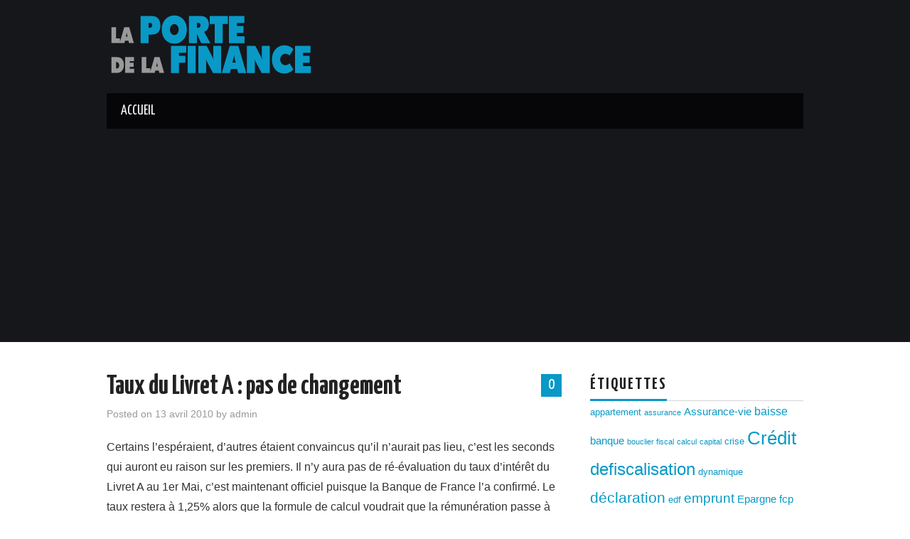

--- FILE ---
content_type: text/html; charset=UTF-8
request_url: https://www.laportedelafinance.com/epargne/taux-du-livret-a-pas-de-changement.html
body_size: 10274
content:
<!DOCTYPE html>
<html lang="fr-FR">
<head>

<meta charset="UTF-8">
<meta name="viewport" content="width=device-width">

<link rel="profile" href="http://gmpg.org/xfn/11">
<link rel="pingback" href="https://www.laportedelafinance.com/xmlrpc.php">

	<title>Taux du Livret A : pas de changement &#8211; La Porte de la Finance</title>
<meta name='robots' content='max-image-preview:large' />
<link rel='dns-prefetch' href='//www.googletagmanager.com' />
<link rel='dns-prefetch' href='//fonts.googleapis.com' />
<link rel='dns-prefetch' href='//s.w.org' />
<link rel='dns-prefetch' href='//pagead2.googlesyndication.com' />
<link rel="alternate" type="application/rss+xml" title="La Porte de la Finance &raquo; Flux" href="https://www.laportedelafinance.com/feed" />
<link rel="alternate" type="application/rss+xml" title="La Porte de la Finance &raquo; Flux des commentaires" href="https://www.laportedelafinance.com/comments/feed" />
<link rel="alternate" type="application/rss+xml" title="La Porte de la Finance &raquo; Taux du Livret A : pas de changement Flux des commentaires" href="https://www.laportedelafinance.com/epargne/taux-du-livret-a-pas-de-changement.html/feed" />
		<!-- This site uses the Google Analytics by MonsterInsights plugin v8.10.0 - Using Analytics tracking - https://www.monsterinsights.com/ -->
							<script
				src="//www.googletagmanager.com/gtag/js?id=UA-123615024-2"  data-cfasync="false" data-wpfc-render="false" type="text/javascript" async></script>
			<script data-cfasync="false" data-wpfc-render="false" type="text/javascript">
				var mi_version = '8.10.0';
				var mi_track_user = true;
				var mi_no_track_reason = '';
				
								var disableStrs = [
															'ga-disable-UA-123615024-2',
									];

				/* Function to detect opted out users */
				function __gtagTrackerIsOptedOut() {
					for (var index = 0; index < disableStrs.length; index++) {
						if (document.cookie.indexOf(disableStrs[index] + '=true') > -1) {
							return true;
						}
					}

					return false;
				}

				/* Disable tracking if the opt-out cookie exists. */
				if (__gtagTrackerIsOptedOut()) {
					for (var index = 0; index < disableStrs.length; index++) {
						window[disableStrs[index]] = true;
					}
				}

				/* Opt-out function */
				function __gtagTrackerOptout() {
					for (var index = 0; index < disableStrs.length; index++) {
						document.cookie = disableStrs[index] + '=true; expires=Thu, 31 Dec 2099 23:59:59 UTC; path=/';
						window[disableStrs[index]] = true;
					}
				}

				if ('undefined' === typeof gaOptout) {
					function gaOptout() {
						__gtagTrackerOptout();
					}
				}
								window.dataLayer = window.dataLayer || [];

				window.MonsterInsightsDualTracker = {
					helpers: {},
					trackers: {},
				};
				if (mi_track_user) {
					function __gtagDataLayer() {
						dataLayer.push(arguments);
					}

					function __gtagTracker(type, name, parameters) {
						if (!parameters) {
							parameters = {};
						}

						if (parameters.send_to) {
							__gtagDataLayer.apply(null, arguments);
							return;
						}

						if (type === 'event') {
							
														parameters.send_to = monsterinsights_frontend.ua;
							__gtagDataLayer(type, name, parameters);
													} else {
							__gtagDataLayer.apply(null, arguments);
						}
					}

					__gtagTracker('js', new Date());
					__gtagTracker('set', {
						'developer_id.dZGIzZG': true,
											});
															__gtagTracker('config', 'UA-123615024-2', {"forceSSL":"true"} );
										window.gtag = __gtagTracker;										(function () {
						/* https://developers.google.com/analytics/devguides/collection/analyticsjs/ */
						/* ga and __gaTracker compatibility shim. */
						var noopfn = function () {
							return null;
						};
						var newtracker = function () {
							return new Tracker();
						};
						var Tracker = function () {
							return null;
						};
						var p = Tracker.prototype;
						p.get = noopfn;
						p.set = noopfn;
						p.send = function () {
							var args = Array.prototype.slice.call(arguments);
							args.unshift('send');
							__gaTracker.apply(null, args);
						};
						var __gaTracker = function () {
							var len = arguments.length;
							if (len === 0) {
								return;
							}
							var f = arguments[len - 1];
							if (typeof f !== 'object' || f === null || typeof f.hitCallback !== 'function') {
								if ('send' === arguments[0]) {
									var hitConverted, hitObject = false, action;
									if ('event' === arguments[1]) {
										if ('undefined' !== typeof arguments[3]) {
											hitObject = {
												'eventAction': arguments[3],
												'eventCategory': arguments[2],
												'eventLabel': arguments[4],
												'value': arguments[5] ? arguments[5] : 1,
											}
										}
									}
									if ('pageview' === arguments[1]) {
										if ('undefined' !== typeof arguments[2]) {
											hitObject = {
												'eventAction': 'page_view',
												'page_path': arguments[2],
											}
										}
									}
									if (typeof arguments[2] === 'object') {
										hitObject = arguments[2];
									}
									if (typeof arguments[5] === 'object') {
										Object.assign(hitObject, arguments[5]);
									}
									if ('undefined' !== typeof arguments[1].hitType) {
										hitObject = arguments[1];
										if ('pageview' === hitObject.hitType) {
											hitObject.eventAction = 'page_view';
										}
									}
									if (hitObject) {
										action = 'timing' === arguments[1].hitType ? 'timing_complete' : hitObject.eventAction;
										hitConverted = mapArgs(hitObject);
										__gtagTracker('event', action, hitConverted);
									}
								}
								return;
							}

							function mapArgs(args) {
								var arg, hit = {};
								var gaMap = {
									'eventCategory': 'event_category',
									'eventAction': 'event_action',
									'eventLabel': 'event_label',
									'eventValue': 'event_value',
									'nonInteraction': 'non_interaction',
									'timingCategory': 'event_category',
									'timingVar': 'name',
									'timingValue': 'value',
									'timingLabel': 'event_label',
									'page': 'page_path',
									'location': 'page_location',
									'title': 'page_title',
								};
								for (arg in args) {
																		if (!(!args.hasOwnProperty(arg) || !gaMap.hasOwnProperty(arg))) {
										hit[gaMap[arg]] = args[arg];
									} else {
										hit[arg] = args[arg];
									}
								}
								return hit;
							}

							try {
								f.hitCallback();
							} catch (ex) {
							}
						};
						__gaTracker.create = newtracker;
						__gaTracker.getByName = newtracker;
						__gaTracker.getAll = function () {
							return [];
						};
						__gaTracker.remove = noopfn;
						__gaTracker.loaded = true;
						window['__gaTracker'] = __gaTracker;
					})();
									} else {
										console.log("");
					(function () {
						function __gtagTracker() {
							return null;
						}

						window['__gtagTracker'] = __gtagTracker;
						window['gtag'] = __gtagTracker;
					})();
									}
			</script>
				<!-- / Google Analytics by MonsterInsights -->
		<script type="text/javascript">
window._wpemojiSettings = {"baseUrl":"https:\/\/s.w.org\/images\/core\/emoji\/14.0.0\/72x72\/","ext":".png","svgUrl":"https:\/\/s.w.org\/images\/core\/emoji\/14.0.0\/svg\/","svgExt":".svg","source":{"concatemoji":"https:\/\/www.laportedelafinance.com\/wp-includes\/js\/wp-emoji-release.min.js?ver=6.0.11"}};
/*! This file is auto-generated */
!function(e,a,t){var n,r,o,i=a.createElement("canvas"),p=i.getContext&&i.getContext("2d");function s(e,t){var a=String.fromCharCode,e=(p.clearRect(0,0,i.width,i.height),p.fillText(a.apply(this,e),0,0),i.toDataURL());return p.clearRect(0,0,i.width,i.height),p.fillText(a.apply(this,t),0,0),e===i.toDataURL()}function c(e){var t=a.createElement("script");t.src=e,t.defer=t.type="text/javascript",a.getElementsByTagName("head")[0].appendChild(t)}for(o=Array("flag","emoji"),t.supports={everything:!0,everythingExceptFlag:!0},r=0;r<o.length;r++)t.supports[o[r]]=function(e){if(!p||!p.fillText)return!1;switch(p.textBaseline="top",p.font="600 32px Arial",e){case"flag":return s([127987,65039,8205,9895,65039],[127987,65039,8203,9895,65039])?!1:!s([55356,56826,55356,56819],[55356,56826,8203,55356,56819])&&!s([55356,57332,56128,56423,56128,56418,56128,56421,56128,56430,56128,56423,56128,56447],[55356,57332,8203,56128,56423,8203,56128,56418,8203,56128,56421,8203,56128,56430,8203,56128,56423,8203,56128,56447]);case"emoji":return!s([129777,127995,8205,129778,127999],[129777,127995,8203,129778,127999])}return!1}(o[r]),t.supports.everything=t.supports.everything&&t.supports[o[r]],"flag"!==o[r]&&(t.supports.everythingExceptFlag=t.supports.everythingExceptFlag&&t.supports[o[r]]);t.supports.everythingExceptFlag=t.supports.everythingExceptFlag&&!t.supports.flag,t.DOMReady=!1,t.readyCallback=function(){t.DOMReady=!0},t.supports.everything||(n=function(){t.readyCallback()},a.addEventListener?(a.addEventListener("DOMContentLoaded",n,!1),e.addEventListener("load",n,!1)):(e.attachEvent("onload",n),a.attachEvent("onreadystatechange",function(){"complete"===a.readyState&&t.readyCallback()})),(e=t.source||{}).concatemoji?c(e.concatemoji):e.wpemoji&&e.twemoji&&(c(e.twemoji),c(e.wpemoji)))}(window,document,window._wpemojiSettings);
</script>
<style type="text/css">
img.wp-smiley,
img.emoji {
	display: inline !important;
	border: none !important;
	box-shadow: none !important;
	height: 1em !important;
	width: 1em !important;
	margin: 0 0.07em !important;
	vertical-align: -0.1em !important;
	background: none !important;
	padding: 0 !important;
}
</style>
	<link rel='stylesheet' id='wp-block-library-css'  href='https://www.laportedelafinance.com/wp-includes/css/dist/block-library/style.min.css?ver=6.0.11' type='text/css' media='all' />
<style id='global-styles-inline-css' type='text/css'>
body{--wp--preset--color--black: #000000;--wp--preset--color--cyan-bluish-gray: #abb8c3;--wp--preset--color--white: #ffffff;--wp--preset--color--pale-pink: #f78da7;--wp--preset--color--vivid-red: #cf2e2e;--wp--preset--color--luminous-vivid-orange: #ff6900;--wp--preset--color--luminous-vivid-amber: #fcb900;--wp--preset--color--light-green-cyan: #7bdcb5;--wp--preset--color--vivid-green-cyan: #00d084;--wp--preset--color--pale-cyan-blue: #8ed1fc;--wp--preset--color--vivid-cyan-blue: #0693e3;--wp--preset--color--vivid-purple: #9b51e0;--wp--preset--gradient--vivid-cyan-blue-to-vivid-purple: linear-gradient(135deg,rgba(6,147,227,1) 0%,rgb(155,81,224) 100%);--wp--preset--gradient--light-green-cyan-to-vivid-green-cyan: linear-gradient(135deg,rgb(122,220,180) 0%,rgb(0,208,130) 100%);--wp--preset--gradient--luminous-vivid-amber-to-luminous-vivid-orange: linear-gradient(135deg,rgba(252,185,0,1) 0%,rgba(255,105,0,1) 100%);--wp--preset--gradient--luminous-vivid-orange-to-vivid-red: linear-gradient(135deg,rgba(255,105,0,1) 0%,rgb(207,46,46) 100%);--wp--preset--gradient--very-light-gray-to-cyan-bluish-gray: linear-gradient(135deg,rgb(238,238,238) 0%,rgb(169,184,195) 100%);--wp--preset--gradient--cool-to-warm-spectrum: linear-gradient(135deg,rgb(74,234,220) 0%,rgb(151,120,209) 20%,rgb(207,42,186) 40%,rgb(238,44,130) 60%,rgb(251,105,98) 80%,rgb(254,248,76) 100%);--wp--preset--gradient--blush-light-purple: linear-gradient(135deg,rgb(255,206,236) 0%,rgb(152,150,240) 100%);--wp--preset--gradient--blush-bordeaux: linear-gradient(135deg,rgb(254,205,165) 0%,rgb(254,45,45) 50%,rgb(107,0,62) 100%);--wp--preset--gradient--luminous-dusk: linear-gradient(135deg,rgb(255,203,112) 0%,rgb(199,81,192) 50%,rgb(65,88,208) 100%);--wp--preset--gradient--pale-ocean: linear-gradient(135deg,rgb(255,245,203) 0%,rgb(182,227,212) 50%,rgb(51,167,181) 100%);--wp--preset--gradient--electric-grass: linear-gradient(135deg,rgb(202,248,128) 0%,rgb(113,206,126) 100%);--wp--preset--gradient--midnight: linear-gradient(135deg,rgb(2,3,129) 0%,rgb(40,116,252) 100%);--wp--preset--duotone--dark-grayscale: url('#wp-duotone-dark-grayscale');--wp--preset--duotone--grayscale: url('#wp-duotone-grayscale');--wp--preset--duotone--purple-yellow: url('#wp-duotone-purple-yellow');--wp--preset--duotone--blue-red: url('#wp-duotone-blue-red');--wp--preset--duotone--midnight: url('#wp-duotone-midnight');--wp--preset--duotone--magenta-yellow: url('#wp-duotone-magenta-yellow');--wp--preset--duotone--purple-green: url('#wp-duotone-purple-green');--wp--preset--duotone--blue-orange: url('#wp-duotone-blue-orange');--wp--preset--font-size--small: 13px;--wp--preset--font-size--medium: 20px;--wp--preset--font-size--large: 36px;--wp--preset--font-size--x-large: 42px;}.has-black-color{color: var(--wp--preset--color--black) !important;}.has-cyan-bluish-gray-color{color: var(--wp--preset--color--cyan-bluish-gray) !important;}.has-white-color{color: var(--wp--preset--color--white) !important;}.has-pale-pink-color{color: var(--wp--preset--color--pale-pink) !important;}.has-vivid-red-color{color: var(--wp--preset--color--vivid-red) !important;}.has-luminous-vivid-orange-color{color: var(--wp--preset--color--luminous-vivid-orange) !important;}.has-luminous-vivid-amber-color{color: var(--wp--preset--color--luminous-vivid-amber) !important;}.has-light-green-cyan-color{color: var(--wp--preset--color--light-green-cyan) !important;}.has-vivid-green-cyan-color{color: var(--wp--preset--color--vivid-green-cyan) !important;}.has-pale-cyan-blue-color{color: var(--wp--preset--color--pale-cyan-blue) !important;}.has-vivid-cyan-blue-color{color: var(--wp--preset--color--vivid-cyan-blue) !important;}.has-vivid-purple-color{color: var(--wp--preset--color--vivid-purple) !important;}.has-black-background-color{background-color: var(--wp--preset--color--black) !important;}.has-cyan-bluish-gray-background-color{background-color: var(--wp--preset--color--cyan-bluish-gray) !important;}.has-white-background-color{background-color: var(--wp--preset--color--white) !important;}.has-pale-pink-background-color{background-color: var(--wp--preset--color--pale-pink) !important;}.has-vivid-red-background-color{background-color: var(--wp--preset--color--vivid-red) !important;}.has-luminous-vivid-orange-background-color{background-color: var(--wp--preset--color--luminous-vivid-orange) !important;}.has-luminous-vivid-amber-background-color{background-color: var(--wp--preset--color--luminous-vivid-amber) !important;}.has-light-green-cyan-background-color{background-color: var(--wp--preset--color--light-green-cyan) !important;}.has-vivid-green-cyan-background-color{background-color: var(--wp--preset--color--vivid-green-cyan) !important;}.has-pale-cyan-blue-background-color{background-color: var(--wp--preset--color--pale-cyan-blue) !important;}.has-vivid-cyan-blue-background-color{background-color: var(--wp--preset--color--vivid-cyan-blue) !important;}.has-vivid-purple-background-color{background-color: var(--wp--preset--color--vivid-purple) !important;}.has-black-border-color{border-color: var(--wp--preset--color--black) !important;}.has-cyan-bluish-gray-border-color{border-color: var(--wp--preset--color--cyan-bluish-gray) !important;}.has-white-border-color{border-color: var(--wp--preset--color--white) !important;}.has-pale-pink-border-color{border-color: var(--wp--preset--color--pale-pink) !important;}.has-vivid-red-border-color{border-color: var(--wp--preset--color--vivid-red) !important;}.has-luminous-vivid-orange-border-color{border-color: var(--wp--preset--color--luminous-vivid-orange) !important;}.has-luminous-vivid-amber-border-color{border-color: var(--wp--preset--color--luminous-vivid-amber) !important;}.has-light-green-cyan-border-color{border-color: var(--wp--preset--color--light-green-cyan) !important;}.has-vivid-green-cyan-border-color{border-color: var(--wp--preset--color--vivid-green-cyan) !important;}.has-pale-cyan-blue-border-color{border-color: var(--wp--preset--color--pale-cyan-blue) !important;}.has-vivid-cyan-blue-border-color{border-color: var(--wp--preset--color--vivid-cyan-blue) !important;}.has-vivid-purple-border-color{border-color: var(--wp--preset--color--vivid-purple) !important;}.has-vivid-cyan-blue-to-vivid-purple-gradient-background{background: var(--wp--preset--gradient--vivid-cyan-blue-to-vivid-purple) !important;}.has-light-green-cyan-to-vivid-green-cyan-gradient-background{background: var(--wp--preset--gradient--light-green-cyan-to-vivid-green-cyan) !important;}.has-luminous-vivid-amber-to-luminous-vivid-orange-gradient-background{background: var(--wp--preset--gradient--luminous-vivid-amber-to-luminous-vivid-orange) !important;}.has-luminous-vivid-orange-to-vivid-red-gradient-background{background: var(--wp--preset--gradient--luminous-vivid-orange-to-vivid-red) !important;}.has-very-light-gray-to-cyan-bluish-gray-gradient-background{background: var(--wp--preset--gradient--very-light-gray-to-cyan-bluish-gray) !important;}.has-cool-to-warm-spectrum-gradient-background{background: var(--wp--preset--gradient--cool-to-warm-spectrum) !important;}.has-blush-light-purple-gradient-background{background: var(--wp--preset--gradient--blush-light-purple) !important;}.has-blush-bordeaux-gradient-background{background: var(--wp--preset--gradient--blush-bordeaux) !important;}.has-luminous-dusk-gradient-background{background: var(--wp--preset--gradient--luminous-dusk) !important;}.has-pale-ocean-gradient-background{background: var(--wp--preset--gradient--pale-ocean) !important;}.has-electric-grass-gradient-background{background: var(--wp--preset--gradient--electric-grass) !important;}.has-midnight-gradient-background{background: var(--wp--preset--gradient--midnight) !important;}.has-small-font-size{font-size: var(--wp--preset--font-size--small) !important;}.has-medium-font-size{font-size: var(--wp--preset--font-size--medium) !important;}.has-large-font-size{font-size: var(--wp--preset--font-size--large) !important;}.has-x-large-font-size{font-size: var(--wp--preset--font-size--x-large) !important;}
</style>
<link rel='stylesheet' id='athemes-headings-fonts-css'  href='//fonts.googleapis.com/css?family=Yanone+Kaffeesatz%3A200%2C300%2C400%2C700&#038;ver=6.0.11' type='text/css' media='all' />
<link rel='stylesheet' id='athemes-glyphs-css'  href='https://www.laportedelafinance.com/wp-content/themes/hiero/css/athemes-glyphs.css?ver=6.0.11' type='text/css' media='all' />
<link rel='stylesheet' id='athemes-bootstrap-css'  href='https://www.laportedelafinance.com/wp-content/themes/hiero/css/bootstrap.min.css?ver=6.0.11' type='text/css' media='all' />
<link rel='stylesheet' id='athemes-style-css'  href='https://www.laportedelafinance.com/wp-content/themes/hiero/style.css?ver=6.0.11' type='text/css' media='all' />
<style id='athemes-style-inline-css' type='text/css'>
a, #main-navigation .sf-menu > ul > li:hover:after, #main-navigation .sf-menu > ul > li.sfHover:after, #main-navigation .sf-menu > ul > li.current_page_item:after, #main-navigation .sf-menu > ul > li.current-menu-item:after, .entry-title a:hover, .comment-list li.comment .comment-author .fn a:hover, .comment-list li.comment .reply a, .widget li a:hover, .site-extra .widget li a:hover, .site-extra .widget_athemes_social_icons li a:hover [class^="ico-"]:before, .site-footer a:hover { color: #0999c6; }
button:hover, a.button:hover, input[type="button"]:hover, .widget-title span, input[type="reset"]:hover, input[type="submit"]:hover { border-color: #0999c6; }
button:hover, a.button:hover, .widget_athemes_social_icons li a:hover [class^="ico-"]:before, input[type="button"]:hover, .widget_athemes_tabs .widget-tab-nav li.active a, input[type="reset"]:hover, .comments-link a, .site-content [class*="navigation"] a:hover, input[type="submit"]:hover, #main-navigation li:hover ul, #main-navigation li.sfHover ul, #main-navigation li a:hover, #main-navigation li.sfHover > a, #main-navigation li.current_page_item > a, #main-navigation li.current-menu-item > a, #main-navigation li.current-menu-parent > a, #main-navigation li.current-page-parent > a, #main-navigation li.current-page-ancestor > a, #main-navigation li.current_page_ancestor > a { background: #0999c6; }
.site-title a { color: ; }
.site-description { color: ; }
.entry-title, .entry-title a { color: ; }
body { color: ; }

</style>
<script type='text/javascript' src='https://www.laportedelafinance.com/wp-content/plugins/google-analytics-for-wordpress/assets/js/frontend-gtag.min.js?ver=8.10.0' id='monsterinsights-frontend-script-js'></script>
<script data-cfasync="false" data-wpfc-render="false" type="text/javascript" id='monsterinsights-frontend-script-js-extra'>/* <![CDATA[ */
var monsterinsights_frontend = {"js_events_tracking":"true","download_extensions":"doc,pdf,ppt,zip,xls,docx,pptx,xlsx","inbound_paths":"[]","home_url":"https:\/\/www.laportedelafinance.com","hash_tracking":"false","ua":"UA-123615024-2","v4_id":""};/* ]]> */
</script>
<script type='text/javascript' src='https://www.laportedelafinance.com/wp-includes/js/jquery/jquery.min.js?ver=3.6.0' id='jquery-core-js'></script>
<script type='text/javascript' src='https://www.laportedelafinance.com/wp-includes/js/jquery/jquery-migrate.min.js?ver=3.3.2' id='jquery-migrate-js'></script>
<script type='text/javascript' src='https://www.laportedelafinance.com/wp-content/themes/hiero/js/bootstrap.min.js?ver=6.0.11' id='athemes-bootstrap-js-js'></script>
<script type='text/javascript' src='https://www.laportedelafinance.com/wp-content/themes/hiero/js/superfish.js?ver=6.0.11' id='athemes-superfish-js'></script>
<script type='text/javascript' src='https://www.laportedelafinance.com/wp-content/themes/hiero/js/supersubs.js?ver=6.0.11' id='athemes-supersubs-js'></script>
<script type='text/javascript' src='https://www.laportedelafinance.com/wp-content/themes/hiero/js/settings.js?ver=6.0.11' id='athemes-settings-js'></script>

<!-- Google tag (gtag.js) snippet added by Site Kit -->

<!-- Extrait Google Analytics ajouté par Site Kit -->
<script type='text/javascript' src='https://www.googletagmanager.com/gtag/js?id=G-WL43CFHKWB' id='google_gtagjs-js' async></script>
<script type='text/javascript' id='google_gtagjs-js-after'>
window.dataLayer = window.dataLayer || [];function gtag(){dataLayer.push(arguments);}
gtag("set","linker",{"domains":["www.laportedelafinance.com"]});
gtag("js", new Date());
gtag("set", "developer_id.dZTNiMT", true);
gtag("config", "G-WL43CFHKWB");
</script>

<!-- End Google tag (gtag.js) snippet added by Site Kit -->
<link rel="https://api.w.org/" href="https://www.laportedelafinance.com/wp-json/" /><link rel="alternate" type="application/json" href="https://www.laportedelafinance.com/wp-json/wp/v2/posts/378" /><link rel="EditURI" type="application/rsd+xml" title="RSD" href="https://www.laportedelafinance.com/xmlrpc.php?rsd" />
<link rel="wlwmanifest" type="application/wlwmanifest+xml" href="https://www.laportedelafinance.com/wp-includes/wlwmanifest.xml" /> 
<meta name="generator" content="WordPress 6.0.11" />
<link rel="canonical" href="https://www.laportedelafinance.com/epargne/taux-du-livret-a-pas-de-changement.html" />
<link rel='shortlink' href='https://www.laportedelafinance.com/?p=378' />
<link rel="alternate" type="application/json+oembed" href="https://www.laportedelafinance.com/wp-json/oembed/1.0/embed?url=https%3A%2F%2Fwww.laportedelafinance.com%2Fepargne%2Ftaux-du-livret-a-pas-de-changement.html" />
<link rel="alternate" type="text/xml+oembed" href="https://www.laportedelafinance.com/wp-json/oembed/1.0/embed?url=https%3A%2F%2Fwww.laportedelafinance.com%2Fepargne%2Ftaux-du-livret-a-pas-de-changement.html&#038;format=xml" />
<meta name="generator" content="Site Kit by Google 1.124.0" /><!--[if lt IE 9]>
<script src="https://www.laportedelafinance.com/wp-content/themes/hiero/js/html5shiv.js"></script>
<![endif]-->

<!-- Balises Meta Google AdSense ajoutées par Site Kit -->
<meta name="google-adsense-platform-account" content="ca-host-pub-2644536267352236">
<meta name="google-adsense-platform-domain" content="sitekit.withgoogle.com">
<!-- Fin des balises Meta End Google AdSense ajoutées par Site Kit -->

<!-- Extrait Google AdSense ajouté par Site Kit -->
<script async="async" src="https://pagead2.googlesyndication.com/pagead/js/adsbygoogle.js?client=ca-pub-8843873510021974&amp;host=ca-host-pub-2644536267352236" crossorigin="anonymous" type="text/javascript"></script>

<!-- Arrêter l&#039;extrait Google AdSense ajouté par Site Kit -->
</head>

<body class="post-template-default single single-post postid-378 single-format-standard">
	<svg xmlns="http://www.w3.org/2000/svg" viewBox="0 0 0 0" width="0" height="0" focusable="false" role="none" style="visibility: hidden; position: absolute; left: -9999px; overflow: hidden;" ><defs><filter id="wp-duotone-dark-grayscale"><feColorMatrix color-interpolation-filters="sRGB" type="matrix" values=" .299 .587 .114 0 0 .299 .587 .114 0 0 .299 .587 .114 0 0 .299 .587 .114 0 0 " /><feComponentTransfer color-interpolation-filters="sRGB" ><feFuncR type="table" tableValues="0 0.49803921568627" /><feFuncG type="table" tableValues="0 0.49803921568627" /><feFuncB type="table" tableValues="0 0.49803921568627" /><feFuncA type="table" tableValues="1 1" /></feComponentTransfer><feComposite in2="SourceGraphic" operator="in" /></filter></defs></svg><svg xmlns="http://www.w3.org/2000/svg" viewBox="0 0 0 0" width="0" height="0" focusable="false" role="none" style="visibility: hidden; position: absolute; left: -9999px; overflow: hidden;" ><defs><filter id="wp-duotone-grayscale"><feColorMatrix color-interpolation-filters="sRGB" type="matrix" values=" .299 .587 .114 0 0 .299 .587 .114 0 0 .299 .587 .114 0 0 .299 .587 .114 0 0 " /><feComponentTransfer color-interpolation-filters="sRGB" ><feFuncR type="table" tableValues="0 1" /><feFuncG type="table" tableValues="0 1" /><feFuncB type="table" tableValues="0 1" /><feFuncA type="table" tableValues="1 1" /></feComponentTransfer><feComposite in2="SourceGraphic" operator="in" /></filter></defs></svg><svg xmlns="http://www.w3.org/2000/svg" viewBox="0 0 0 0" width="0" height="0" focusable="false" role="none" style="visibility: hidden; position: absolute; left: -9999px; overflow: hidden;" ><defs><filter id="wp-duotone-purple-yellow"><feColorMatrix color-interpolation-filters="sRGB" type="matrix" values=" .299 .587 .114 0 0 .299 .587 .114 0 0 .299 .587 .114 0 0 .299 .587 .114 0 0 " /><feComponentTransfer color-interpolation-filters="sRGB" ><feFuncR type="table" tableValues="0.54901960784314 0.98823529411765" /><feFuncG type="table" tableValues="0 1" /><feFuncB type="table" tableValues="0.71764705882353 0.25490196078431" /><feFuncA type="table" tableValues="1 1" /></feComponentTransfer><feComposite in2="SourceGraphic" operator="in" /></filter></defs></svg><svg xmlns="http://www.w3.org/2000/svg" viewBox="0 0 0 0" width="0" height="0" focusable="false" role="none" style="visibility: hidden; position: absolute; left: -9999px; overflow: hidden;" ><defs><filter id="wp-duotone-blue-red"><feColorMatrix color-interpolation-filters="sRGB" type="matrix" values=" .299 .587 .114 0 0 .299 .587 .114 0 0 .299 .587 .114 0 0 .299 .587 .114 0 0 " /><feComponentTransfer color-interpolation-filters="sRGB" ><feFuncR type="table" tableValues="0 1" /><feFuncG type="table" tableValues="0 0.27843137254902" /><feFuncB type="table" tableValues="0.5921568627451 0.27843137254902" /><feFuncA type="table" tableValues="1 1" /></feComponentTransfer><feComposite in2="SourceGraphic" operator="in" /></filter></defs></svg><svg xmlns="http://www.w3.org/2000/svg" viewBox="0 0 0 0" width="0" height="0" focusable="false" role="none" style="visibility: hidden; position: absolute; left: -9999px; overflow: hidden;" ><defs><filter id="wp-duotone-midnight"><feColorMatrix color-interpolation-filters="sRGB" type="matrix" values=" .299 .587 .114 0 0 .299 .587 .114 0 0 .299 .587 .114 0 0 .299 .587 .114 0 0 " /><feComponentTransfer color-interpolation-filters="sRGB" ><feFuncR type="table" tableValues="0 0" /><feFuncG type="table" tableValues="0 0.64705882352941" /><feFuncB type="table" tableValues="0 1" /><feFuncA type="table" tableValues="1 1" /></feComponentTransfer><feComposite in2="SourceGraphic" operator="in" /></filter></defs></svg><svg xmlns="http://www.w3.org/2000/svg" viewBox="0 0 0 0" width="0" height="0" focusable="false" role="none" style="visibility: hidden; position: absolute; left: -9999px; overflow: hidden;" ><defs><filter id="wp-duotone-magenta-yellow"><feColorMatrix color-interpolation-filters="sRGB" type="matrix" values=" .299 .587 .114 0 0 .299 .587 .114 0 0 .299 .587 .114 0 0 .299 .587 .114 0 0 " /><feComponentTransfer color-interpolation-filters="sRGB" ><feFuncR type="table" tableValues="0.78039215686275 1" /><feFuncG type="table" tableValues="0 0.94901960784314" /><feFuncB type="table" tableValues="0.35294117647059 0.47058823529412" /><feFuncA type="table" tableValues="1 1" /></feComponentTransfer><feComposite in2="SourceGraphic" operator="in" /></filter></defs></svg><svg xmlns="http://www.w3.org/2000/svg" viewBox="0 0 0 0" width="0" height="0" focusable="false" role="none" style="visibility: hidden; position: absolute; left: -9999px; overflow: hidden;" ><defs><filter id="wp-duotone-purple-green"><feColorMatrix color-interpolation-filters="sRGB" type="matrix" values=" .299 .587 .114 0 0 .299 .587 .114 0 0 .299 .587 .114 0 0 .299 .587 .114 0 0 " /><feComponentTransfer color-interpolation-filters="sRGB" ><feFuncR type="table" tableValues="0.65098039215686 0.40392156862745" /><feFuncG type="table" tableValues="0 1" /><feFuncB type="table" tableValues="0.44705882352941 0.4" /><feFuncA type="table" tableValues="1 1" /></feComponentTransfer><feComposite in2="SourceGraphic" operator="in" /></filter></defs></svg><svg xmlns="http://www.w3.org/2000/svg" viewBox="0 0 0 0" width="0" height="0" focusable="false" role="none" style="visibility: hidden; position: absolute; left: -9999px; overflow: hidden;" ><defs><filter id="wp-duotone-blue-orange"><feColorMatrix color-interpolation-filters="sRGB" type="matrix" values=" .299 .587 .114 0 0 .299 .587 .114 0 0 .299 .587 .114 0 0 .299 .587 .114 0 0 " /><feComponentTransfer color-interpolation-filters="sRGB" ><feFuncR type="table" tableValues="0.098039215686275 1" /><feFuncG type="table" tableValues="0 0.66274509803922" /><feFuncB type="table" tableValues="0.84705882352941 0.41960784313725" /><feFuncA type="table" tableValues="1 1" /></feComponentTransfer><feComposite in2="SourceGraphic" operator="in" /></filter></defs></svg>	<header id="masthead" class="site-header" role="banner">
		<div class="clearfix container">
			<div class="site-branding">
									<a href="https://www.laportedelafinance.com/" title="La Porte de la Finance"><img src="http://www.laportedelafinance.com/wp-content/uploads/2022/09/logo.png" alt="La Porte de la Finance" /></a>
							<!-- .site-branding --></div>

						
			<nav id="main-navigation" class="main-navigation" role="navigation">
				<a href="#main-navigation" class="nav-open">Menu</a>
				<a href="#" class="nav-close">Close</a>
				<div class="clearfix sf-menu"><ul>
<li ><a href="https://www.laportedelafinance.com/">Accueil</a></li></ul></div>
			<!-- #main-navigation --></nav>
		</div>
	<!-- #masthead --></header>

	<div id="main" class="site-main">
		<div class="clearfix container">

	<div id="primary" class="content-area">
		<div id="content" class="site-content" role="main">

		
			
<article id="post-378" class="clearfix post-378 post type-post status-publish format-standard hentry category-epargne tag-epargne tag-interet tag-livret-a tag-taux">
	<header class="entry-header">
				<span class="comments-link"> <a href="https://www.laportedelafinance.com/epargne/taux-du-livret-a-pas-de-changement.html#respond">0</a></span>
		
		<h1 class="entry-title">Taux du Livret A : pas de changement</h1>

		<div class="entry-meta">
			<span class="posted-on">Posted on <a href="https://www.laportedelafinance.com/epargne/taux-du-livret-a-pas-de-changement.html" title="13 h 36 min" rel="bookmark"><time class="entry-date published updated" datetime="2010-04-13T13:36:46+01:00">13 avril 2010</time></a></span><span class="byline"> by <span class="author vcard"><a class="url fn n" href="https://www.laportedelafinance.com/author/admin" title="Afficher tous les articles par admin">admin</a></span></span>		<!-- .entry-meta --></div>
	<!-- .entry-header --></header>

			

	<div class="clearfix entry-content">
		<p>Certains l&rsquo;espéraient, d&rsquo;autres étaient convaincus qu&rsquo;il n&rsquo;aurait pas lieu, c&rsquo;est les seconds qui auront eu raison sur les premiers. Il n&rsquo;y aura pas de ré-évaluation du taux d&rsquo;intérêt du Livret A au 1er Mai, c&rsquo;est maintenant officiel puisque la Banque de France l&rsquo;a confirmé. Le taux restera à 1,25% alors que la formule de calcul voudrait que la rémunération passe à 1,75%. On sait que la formule de calcul donne parfois des résultats qui sont différés par les pouvoirs publics. L&rsquo;année passée, dans l&rsquo;autre sens, le taux était resté haut durant quelques mois alors que la formule le voulait à la baisse. Ce décalage avait d&rsquo;ailleurs valu un grand engouement pour le livret A, tandis que les marchés boursiers, et même les banques, étaient dans la tourmente.</p>
<p>La question du taux du livret A se reposera donc maintenant le 1er aout prochain.</p>
			<!-- .entry-content --></div>

	<footer class="entry-meta entry-footer">
		<span class="cat-links"><i class="ico-folder"></i> <a href="https://www.laportedelafinance.com/investir/epargne" rel="category tag">Epargne</a></span><span class="tags-links"><i class="ico-tags"></i> <a href="https://www.laportedelafinance.com/connaitre/epargne" rel="tag">Epargne</a>, <a href="https://www.laportedelafinance.com/connaitre/interet" rel="tag">intéret</a>, <a href="https://www.laportedelafinance.com/connaitre/livret-a" rel="tag">livret a</a>, <a href="https://www.laportedelafinance.com/connaitre/taux" rel="tag">taux</a></span>	<!-- .entry-meta --></footer>
<!-- #post-378 --></article>

			
				<nav role="navigation" id="nav-below" class="post-navigation">
		<h1 class="screen-reader-text">Navigation des articles</h1>

	
		<div class="nav-previous"><a href="https://www.laportedelafinance.com/epargne/scpi-investir-dans-limmobilier-papier.html" rel="prev"><span class="meta-nav"><i class="ico-left-open"></i></span> SCPI : Investir dans l&rsquo;immobilier « Papier »</a></div>		<div class="nav-next"><a href="https://www.laportedelafinance.com/epargne/assurance-vie-le-placement-prefere-des-francais.html" rel="next">Assurance vie : le placement préféré des francais <span class="meta-nav"><i class="ico-right-open"></i></span></a></div>
	
	</nav><!-- #nav-below -->
	
			
	<div id="comments" class="comments-area">

	
	
	
		<div id="respond" class="comment-respond">
		<h3 id="reply-title" class="comment-reply-title">Laisser un commentaire</h3><form action="https://www.laportedelafinance.com/wp-comments-post.php" method="post" id="commentform" class="comment-form"><p class="comment-notes"><span id="email-notes">Votre adresse e-mail ne sera pas publiée.</span> <span class="required-field-message" aria-hidden="true">Les champs obligatoires sont indiqués avec <span class="required" aria-hidden="true">*</span></span></p><p class="comment-form-comment"><label for="comment">Commentaire <span class="required" aria-hidden="true">*</span></label> <textarea id="comment" name="comment" cols="45" rows="8" maxlength="65525" required="required"></textarea></p><p class="comment-form-author"><label for="author">Nom <span class="required" aria-hidden="true">*</span></label> <input id="author" name="author" type="text" value="" size="30" maxlength="245" required="required" /></p>
<p class="comment-form-email"><label for="email">E-mail <span class="required" aria-hidden="true">*</span></label> <input id="email" name="email" type="text" value="" size="30" maxlength="100" aria-describedby="email-notes" required="required" /></p>
<p class="comment-form-url"><label for="url">Site web</label> <input id="url" name="url" type="text" value="" size="30" maxlength="200" /></p>
<p class="comment-form-cookies-consent"><input id="wp-comment-cookies-consent" name="wp-comment-cookies-consent" type="checkbox" value="yes" /> <label for="wp-comment-cookies-consent">Enregistrer mon nom, mon e-mail et mon site dans le navigateur pour mon prochain commentaire.</label></p>
<p class="form-submit"><input name="submit" type="submit" id="submit" class="submit" value="Laisser un commentaire" /> <input type='hidden' name='comment_post_ID' value='378' id='comment_post_ID' />
<input type='hidden' name='comment_parent' id='comment_parent' value='0' />
</p><p style="display: none;"><input type="hidden" id="akismet_comment_nonce" name="akismet_comment_nonce" value="71b14786a6" /></p><p style="display: none !important;"><label>&#916;<textarea name="ak_hp_textarea" cols="45" rows="8" maxlength="100"></textarea></label><input type="hidden" id="ak_js_1" name="ak_js" value="62"/><script>document.getElementById( "ak_js_1" ).setAttribute( "value", ( new Date() ).getTime() );</script></p></form>	</div><!-- #respond -->
	
</div><!-- #comments -->

		
		</div><!-- #content -->
	</div><!-- #primary -->

<div id="widget-area-2" class="site-sidebar widget-area" role="complementary">
	<aside id="tag_cloud-2" class="widget widget_tag_cloud"><h3 class="widget-title"><span>Étiquettes</span></h3><div class="tagcloud"><a href="https://www.laportedelafinance.com/connaitre/appartement" class="tag-cloud-link tag-link-36 tag-link-position-1" style="font-size: 9.7319587628866pt;" aria-label="appartement (3 éléments)">appartement</a>
<a href="https://www.laportedelafinance.com/connaitre/assurance" class="tag-cloud-link tag-link-211 tag-link-position-2" style="font-size: 8pt;" aria-label="assurance (2 éléments)">assurance</a>
<a href="https://www.laportedelafinance.com/connaitre/assurance-vie" class="tag-cloud-link tag-link-212 tag-link-position-3" style="font-size: 11.175257731959pt;" aria-label="Assurance-vie (4 éléments)">Assurance-vie</a>
<a href="https://www.laportedelafinance.com/connaitre/baisse" class="tag-cloud-link tag-link-47 tag-link-position-4" style="font-size: 12.329896907216pt;" aria-label="baisse (5 éléments)">baisse</a>
<a href="https://www.laportedelafinance.com/connaitre/banque" class="tag-cloud-link tag-link-11 tag-link-position-5" style="font-size: 11.175257731959pt;" aria-label="banque (4 éléments)">banque</a>
<a href="https://www.laportedelafinance.com/connaitre/bouclier-fiscal" class="tag-cloud-link tag-link-80 tag-link-position-6" style="font-size: 8pt;" aria-label="bouclier fiscal (2 éléments)">bouclier fiscal</a>
<a href="https://www.laportedelafinance.com/connaitre/calcul" class="tag-cloud-link tag-link-87 tag-link-position-7" style="font-size: 8pt;" aria-label="calcul (2 éléments)">calcul</a>
<a href="https://www.laportedelafinance.com/connaitre/capital" class="tag-cloud-link tag-link-130 tag-link-position-8" style="font-size: 8pt;" aria-label="capital (2 éléments)">capital</a>
<a href="https://www.laportedelafinance.com/connaitre/crise" class="tag-cloud-link tag-link-50 tag-link-position-9" style="font-size: 9.7319587628866pt;" aria-label="crise (3 éléments)">crise</a>
<a href="https://www.laportedelafinance.com/connaitre/credit" class="tag-cloud-link tag-link-269 tag-link-position-10" style="font-size: 19.257731958763pt;" aria-label="Crédit (17 éléments)">Crédit</a>
<a href="https://www.laportedelafinance.com/connaitre/defiscalisation" class="tag-cloud-link tag-link-17 tag-link-position-11" style="font-size: 17.670103092784pt;" aria-label="defiscalisation (13 éléments)">defiscalisation</a>
<a href="https://www.laportedelafinance.com/connaitre/dynamique" class="tag-cloud-link tag-link-113 tag-link-position-12" style="font-size: 9.7319587628866pt;" aria-label="dynamique (3 éléments)">dynamique</a>
<a href="https://www.laportedelafinance.com/connaitre/declaration" class="tag-cloud-link tag-link-181 tag-link-position-13" style="font-size: 15.505154639175pt;" aria-label="déclaration (9 éléments)">déclaration</a>
<a href="https://www.laportedelafinance.com/connaitre/edf" class="tag-cloud-link tag-link-173 tag-link-position-14" style="font-size: 9.7319587628866pt;" aria-label="edf (3 éléments)">edf</a>
<a href="https://www.laportedelafinance.com/connaitre/emprunt" class="tag-cloud-link tag-link-97 tag-link-position-15" style="font-size: 14.061855670103pt;" aria-label="emprunt (7 éléments)">emprunt</a>
<a href="https://www.laportedelafinance.com/connaitre/epargne" class="tag-cloud-link tag-link-267 tag-link-position-16" style="font-size: 11.175257731959pt;" aria-label="Epargne (4 éléments)">Epargne</a>
<a href="https://www.laportedelafinance.com/connaitre/fcp" class="tag-cloud-link tag-link-20 tag-link-position-17" style="font-size: 11.175257731959pt;" aria-label="fcp (4 éléments)">fcp</a>
<a href="https://www.laportedelafinance.com/connaitre/fcpi" class="tag-cloud-link tag-link-119 tag-link-position-18" style="font-size: 9.7319587628866pt;" aria-label="fcpi (3 éléments)">fcpi</a>
<a href="https://www.laportedelafinance.com/connaitre/fip" class="tag-cloud-link tag-link-205 tag-link-position-19" style="font-size: 8pt;" aria-label="fip (2 éléments)">fip</a>
<a href="https://www.laportedelafinance.com/connaitre/holding" class="tag-cloud-link tag-link-19 tag-link-position-20" style="font-size: 14.783505154639pt;" aria-label="holding (8 éléments)">holding</a>
<a href="https://www.laportedelafinance.com/connaitre/immobilier" class="tag-cloud-link tag-link-270 tag-link-position-21" style="font-size: 18.103092783505pt;" aria-label="Immobilier (14 éléments)">Immobilier</a>
<a href="https://www.laportedelafinance.com/connaitre/impot" class="tag-cloud-link tag-link-42 tag-link-position-22" style="font-size: 19.835051546392pt;" aria-label="impôt (19 éléments)">impôt</a>
<a href="https://www.laportedelafinance.com/connaitre/internet" class="tag-cloud-link tag-link-183 tag-link-position-23" style="font-size: 8pt;" aria-label="internet (2 éléments)">internet</a>
<a href="https://www.laportedelafinance.com/connaitre/interet" class="tag-cloud-link tag-link-141 tag-link-position-24" style="font-size: 11.175257731959pt;" aria-label="intéret (4 éléments)">intéret</a>
<a href="https://www.laportedelafinance.com/connaitre/investissement" class="tag-cloud-link tag-link-135 tag-link-position-25" style="font-size: 8pt;" aria-label="investissement (2 éléments)">investissement</a>
<a href="https://www.laportedelafinance.com/connaitre/isf" class="tag-cloud-link tag-link-16 tag-link-position-26" style="font-size: 22pt;" aria-label="isf (27 éléments)">isf</a>
<a href="https://www.laportedelafinance.com/connaitre/livret-a" class="tag-cloud-link tag-link-30 tag-link-position-27" style="font-size: 11.175257731959pt;" aria-label="livret a (4 éléments)">livret a</a>
<a href="https://www.laportedelafinance.com/connaitre/lmnp" class="tag-cloud-link tag-link-63 tag-link-position-28" style="font-size: 8pt;" aria-label="lmnp (2 éléments)">lmnp</a>
<a href="https://www.laportedelafinance.com/connaitre/maison" class="tag-cloud-link tag-link-35 tag-link-position-29" style="font-size: 11.175257731959pt;" aria-label="maison (4 éléments)">maison</a>
<a href="https://www.laportedelafinance.com/connaitre/mediateur" class="tag-cloud-link tag-link-95 tag-link-position-30" style="font-size: 8pt;" aria-label="médiateur (2 éléments)">médiateur</a>
<a href="https://www.laportedelafinance.com/connaitre/neuf" class="tag-cloud-link tag-link-200 tag-link-position-31" style="font-size: 8pt;" aria-label="neuf (2 éléments)">neuf</a>
<a href="https://www.laportedelafinance.com/connaitre/obligation" class="tag-cloud-link tag-link-68 tag-link-position-32" style="font-size: 8pt;" aria-label="obligation (2 éléments)">obligation</a>
<a href="https://www.laportedelafinance.com/connaitre/opcvm" class="tag-cloud-link tag-link-115 tag-link-position-33" style="font-size: 11.175257731959pt;" aria-label="opcvm (4 éléments)">opcvm</a>
<a href="https://www.laportedelafinance.com/connaitre/sicav" class="tag-cloud-link tag-link-266 tag-link-position-34" style="font-size: 14.061855670103pt;" aria-label="OPCVM (Sicav &amp; FCP) (7 éléments)">OPCVM (Sicav &amp; FCP)</a>
<a href="https://www.laportedelafinance.com/connaitre/pib" class="tag-cloud-link tag-link-99 tag-link-position-35" style="font-size: 8pt;" aria-label="pib (2 éléments)">pib</a>
<a href="https://www.laportedelafinance.com/connaitre/pme" class="tag-cloud-link tag-link-96 tag-link-position-36" style="font-size: 9.7319587628866pt;" aria-label="pme (3 éléments)">pme</a>
<a href="https://www.laportedelafinance.com/connaitre/prix" class="tag-cloud-link tag-link-48 tag-link-position-37" style="font-size: 9.7319587628866pt;" aria-label="prix (3 éléments)">prix</a>
<a href="https://www.laportedelafinance.com/connaitre/pret" class="tag-cloud-link tag-link-28 tag-link-position-38" style="font-size: 13.340206185567pt;" aria-label="prêt (6 éléments)">prêt</a>
<a href="https://www.laportedelafinance.com/connaitre/revenu" class="tag-cloud-link tag-link-182 tag-link-position-39" style="font-size: 16.082474226804pt;" aria-label="revenu (10 éléments)">revenu</a>
<a href="https://www.laportedelafinance.com/connaitre/reduction" class="tag-cloud-link tag-link-41 tag-link-position-40" style="font-size: 16.082474226804pt;" aria-label="réduction (10 éléments)">réduction</a>
<a href="https://www.laportedelafinance.com/connaitre/societe" class="tag-cloud-link tag-link-132 tag-link-position-41" style="font-size: 8pt;" aria-label="société (2 éléments)">société</a>
<a href="https://www.laportedelafinance.com/connaitre/societe-generale" class="tag-cloud-link tag-link-13 tag-link-position-42" style="font-size: 9.7319587628866pt;" aria-label="société générale (3 éléments)">société générale</a>
<a href="https://www.laportedelafinance.com/connaitre/taux" class="tag-cloud-link tag-link-32 tag-link-position-43" style="font-size: 15.505154639175pt;" aria-label="taux (9 éléments)">taux</a>
<a href="https://www.laportedelafinance.com/connaitre/taux-zero" class="tag-cloud-link tag-link-198 tag-link-position-44" style="font-size: 8pt;" aria-label="taux zero (2 éléments)">taux zero</a>
<a href="https://www.laportedelafinance.com/connaitre/tepa" class="tag-cloud-link tag-link-18 tag-link-position-45" style="font-size: 14.783505154639pt;" aria-label="tepa (8 éléments)">tepa</a></div>
</aside><!-- #widget-area-2 --></div>		</div>
	<!-- #main --></div>

	

	<footer id="colophon" class="site-footer" role="contentinfo">
		<div class="clearfix container">
			<div class="site-info">
				&copy; 2026 La Porte de la Finance. All rights reserved.
			</div><!-- .site-info -->

			<div class="site-credit">
				<a href="https://athemes.com/theme/hiero/" rel="nofollow">Hiero</a> by aThemes
			</div><!-- .site-credit -->
		</div>
	<!-- #colophon --></footer>

<script defer type='text/javascript' src='https://www.laportedelafinance.com/wp-content/plugins/akismet/_inc/akismet-frontend.js?ver=1663599359' id='akismet-frontend-js'></script>

</body>
</html>


--- FILE ---
content_type: text/html; charset=utf-8
request_url: https://www.google.com/recaptcha/api2/aframe
body_size: 269
content:
<!DOCTYPE HTML><html><head><meta http-equiv="content-type" content="text/html; charset=UTF-8"></head><body><script nonce="mX3CSBkZiyHBhGyJ3GqWdA">/** Anti-fraud and anti-abuse applications only. See google.com/recaptcha */ try{var clients={'sodar':'https://pagead2.googlesyndication.com/pagead/sodar?'};window.addEventListener("message",function(a){try{if(a.source===window.parent){var b=JSON.parse(a.data);var c=clients[b['id']];if(c){var d=document.createElement('img');d.src=c+b['params']+'&rc='+(localStorage.getItem("rc::a")?sessionStorage.getItem("rc::b"):"");window.document.body.appendChild(d);sessionStorage.setItem("rc::e",parseInt(sessionStorage.getItem("rc::e")||0)+1);localStorage.setItem("rc::h",'1769738274391');}}}catch(b){}});window.parent.postMessage("_grecaptcha_ready", "*");}catch(b){}</script></body></html>